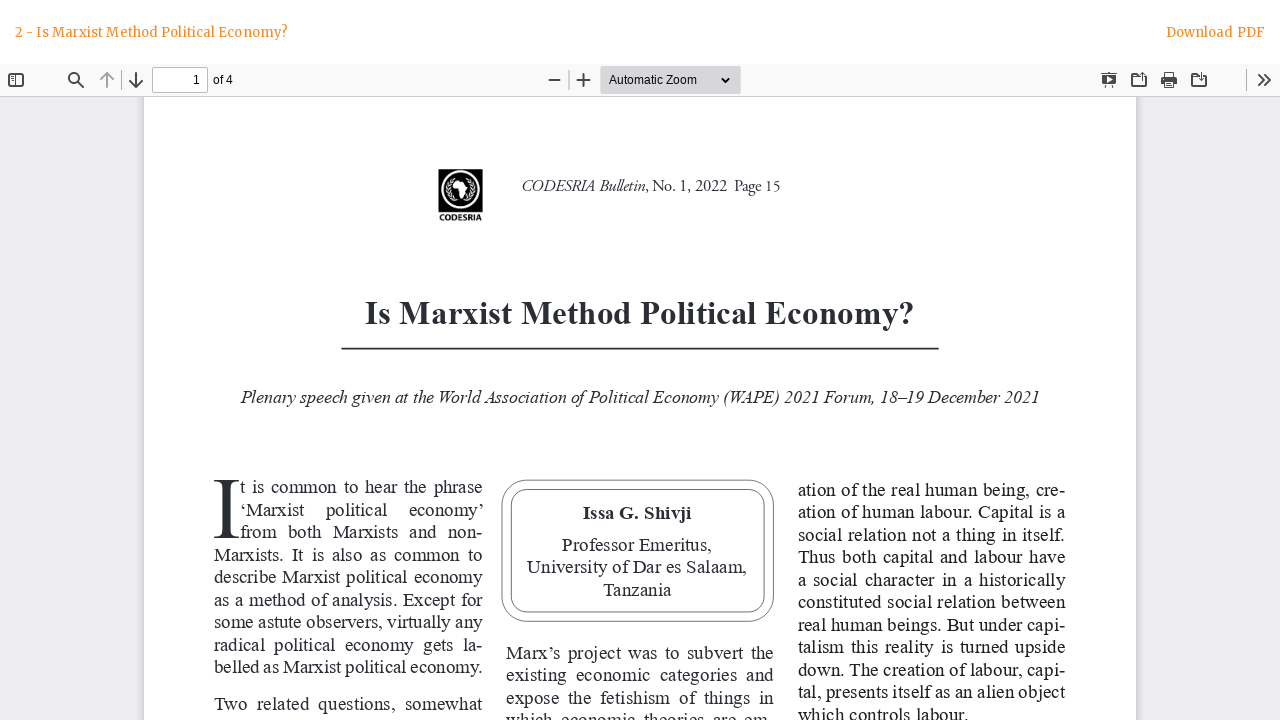

--- FILE ---
content_type: text/html; charset=utf-8
request_url: https://journals.codesria.org/index.php/codesriabulletin/article/view/2135/2107
body_size: 1636
content:
<!DOCTYPE html>
<html lang="en-US" xml:lang="en-US">
<head>
	<meta http-equiv="Content-Type" content="text/html; charset=utf-8" />
	<meta name="viewport" content="width=device-width, initial-scale=1.0" />
	<title>View of 2 - Is Marxist Method Political Economy?</title>

	
<link rel="icon" href="https://journals.codesria.org/public/journals/13/favicon_en_US.png" />
<meta name="generator" content="Open Journal Systems 3.3.0.22" />
<meta name="unifythemeplugin33" content="Unify 2 Theme Version 2.2.8.1 by openjournaltheme.com">
<meta name="ojtcontrolpanel" content="OJT Control Panel Version 2.1.2.2 by openjournaltheme.com">
	<link rel="stylesheet" href="https://journals.codesria.org/plugins/generic/ojtPlugin/modules/unify2/styles/header/yellow.css?v=3.3.0.22" type="text/css" /><link rel="stylesheet" href="https://journals.codesria.org/index.php/codesriabulletin/$$$call$$$/page/page/css?name=bootstrap" type="text/css" /><link rel="stylesheet" href="https://journals.codesria.org/plugins/generic/ojtPlugin/modules/unify2/styles/bootstrap-4-utilities.min.css?v=3.3.0.22" type="text/css" /><link rel="stylesheet" href="https://journals.codesria.org/plugins/generic/ojtPlugin/modules/unify2/styles/lib/bootstrap-grid-flexbox.min.css?v=3.3.0.22" type="text/css" /><link rel="stylesheet" href="https://journals.codesria.org/plugins/generic/ojtPlugin/modules/unify2/styles/lib/animate.css?v=3.3.0.22" type="text/css" /><link rel="stylesheet" href="https://journals.codesria.org/plugins/generic/ojtPlugin/modules/unify2/styles/theme.min.css?v=3.3.0.22" type="text/css" /><link rel="stylesheet" href="https://journals.codesria.org/plugins/generic/ojtPlugin/modules/unify2/styles/theme_custom.css?v=3.3.0.22" type="text/css" /><link rel="stylesheet" href="https://cdnjs.cloudflare.com/ajax/libs/slick-carousel/1.9.0/slick.min.css?v=3.3.0.22" type="text/css" /><link rel="stylesheet" href="https://cdnjs.cloudflare.com/ajax/libs/slick-carousel/1.9.0/slick-theme.min.css?v=3.3.0.22" type="text/css" /><link rel="stylesheet" href="https://journals.codesria.org/plugins/generic/ojtPlugin/modules/unify2/js/lib/paginate/jquery.paginate.min.css?v=3.3.0.22" type="text/css" /><link rel="stylesheet" href="https://fonts.googleapis.com/css?family=Lora" type="text/css" /><link rel="stylesheet" href="https://cdnjs.cloudflare.com/ajax/libs/font-awesome/4.7.0/css/font-awesome.min.css?v=3.3.0.22" type="text/css" /><link rel="stylesheet" href="https://journals.codesria.org/plugins/generic/ojtPlugin/modules/unify2/styles/mobile_responsive.css?v=3.3.0.22" type="text/css" /><link rel="stylesheet" href="https://journals.codesria.org/index.php/codesriabulletin/$$$call$$$/page/page/css?name=color" type="text/css" /><link rel="stylesheet" href="https://journals.codesria.org/public/site/styleSheet.css?v=3.3.0.22" type="text/css" />
	<script src="https://journals.codesria.org/lib/pkp/lib/vendor/components/jquery/jquery.min.js?v=3.3.0.22" type="text/javascript"></script><script src="https://journals.codesria.org/lib/pkp/lib/vendor/components/jqueryui/jquery-ui.min.js?v=3.3.0.22" type="text/javascript"></script><script src="https://journals.codesria.org/lib/pkp/js/lib/jquery/plugins/jquery.tag-it.js?v=3.3.0.22" type="text/javascript"></script><script src="https://journals.codesria.org/plugins/generic/ojtPlugin/modules/unify2/bootstrap/js/bootstrap.min.js?v=3.3.0.22" type="text/javascript"></script><script src="https://journals.codesria.org/plugins/generic/ojtPlugin/modules/unify2/js/theme.min.js?v=3.3.0.22" type="text/javascript"></script><script src="https://journals.codesria.org/plugins/generic/ojtPlugin/modules/unify2/js/lib/readmore.min.js?v=3.3.0.22" type="text/javascript"></script><script src="https://journals.codesria.org/plugins/generic/ojtPlugin/modules/unify2/js/sticky.min.js?v=3.3.0.22" type="text/javascript"></script><script src="https://journals.codesria.org/plugins/generic/ojtPlugin/modules/unify2/js/headroom.min.js?v=3.3.0.22" type="text/javascript"></script><script src="https://journals.codesria.org/plugins/generic/ojtPlugin/modules/unify2/js/jQuery.headroom.js?v=3.3.0.22" type="text/javascript"></script><script src="https://journals.codesria.org/plugins/generic/ojtPlugin/modules/unify2/js/app.js?v=3.3.0.22" type="text/javascript"></script><script src="https://cdnjs.cloudflare.com/ajax/libs/slick-carousel/1.9.0/slick.min.js?v=3.3.0.22" type="text/javascript"></script><script src="	https://cdn.jsdelivr.net/npm/lazyload@2.0.0-rc.2/lazyload.js?v=3.3.0.22" type="text/javascript"></script><script src="https://journals.codesria.org/plugins/generic/ojtPlugin/modules/unify2/js/lib/paginate/jquery.paginate.min.js?v=3.3.0.22" type="text/javascript"></script><script type="text/javascript">
(function (w, d, s, l, i) { w[l] = w[l] || []; var f = d.getElementsByTagName(s)[0],
j = d.createElement(s), dl = l != 'dataLayer' ? '&l=' + l : ''; j.async = true; 
j.src = 'https://www.googletagmanager.com/gtag/js?id=' + i + dl; f.parentNode.insertBefore(j, f); 
function gtag(){dataLayer.push(arguments)}; gtag('js', new Date()); gtag('config', i); })
(window, document, 'script', 'dataLayer', 'G-6SZM6FLQ4G');
</script>
</head>
<body class="pkp_page_article pkp_op_view">

		<header class="header_view">

		<a href="https://journals.codesria.org/index.php/codesriabulletin/article/view/2135" class="return">
			<span class="pkp_screen_reader">
									Return to Article Details
							</span>
		</a>

		<a href="https://journals.codesria.org/index.php/codesriabulletin/article/view/2135" class="title">
			2 - Is Marxist Method Political Economy?
		</a>

		<a href="https://journals.codesria.org/index.php/codesriabulletin/article/download/2135/2107/2581" class="download" download>
			<span class="label">
				Download
			</span>
			<span class="pkp_screen_reader">
				Download PDF
			</span>
		</a>

	</header>

	<script type="text/javascript">
		// Creating iframe's src in JS instead of Smarty so that EZProxy-using sites can find our domain in $pdfUrl and do their rewrites on it.
		$(document).ready(function() {
			var urlBase = "https://journals.codesria.org/plugins/generic/pdfJsViewer/pdf.js/web/viewer.html?file=";
			var pdfUrl = "https://journals.codesria.org/index.php/codesriabulletin/article/download/2135/2107/2581";
			$("#pdfCanvasContainer > iframe").attr("src", urlBase + encodeURIComponent(pdfUrl));
		});
	</script>

	<div id="pdfCanvasContainer" class="galley_view">
				<iframe src="" width="100%" height="100%" style="min-height: 500px;" title="PDF of 2 - Is Marxist Method Political Economy?" allow="fullscreen" webkitallowfullscreen="webkitallowfullscreen"></iframe>
	</div>
	<span style='display:none !important;'>Themes by Openjournaltheme.com</span><span id='classy_base_url' style='display:none'>https://journals.codesria.org/index.php/codesriabulletin</span><span style='display:none !important;'>Themes by Openjournaltheme.com</span>
</body>
</html>


--- FILE ---
content_type: text/css
request_url: https://journals.codesria.org/plugins/generic/ojtPlugin/modules/unify2/styles/header/yellow.css?v=3.3.0.22
body_size: 54
content:
#block-header_text, .dummy_header_text {
    background: url("yellow.jpg");
    background-size: cover;
}


.dummy_header_text .left h1 {
    font-size: 2.4em;
    margin-top: 10px;
}

.dummy_header_text .left h2 {
    margin-top: 5px;
    font-size: 1.2em;
}


--- FILE ---
content_type: text/css
request_url: https://journals.codesria.org/plugins/generic/ojtPlugin/modules/unify2/styles/mobile_responsive.css?v=3.3.0.22
body_size: 2473
content:
/* xl */

@media (min-width: 1600px) {
    .block_after_indexing_list {
        padding-top: 10px;
    }
  
}

@media (min-width: 768px) and (max-width:1440px) {
    .navbar-collapse.collapse {
        height: 50px !important;
    }
    .article_tab #tab2,
    .article_tab #tab3 {
        padding-top: 30px;
    }
    .label.date-interval {
        margin-top: -10px;
        margin-bottom: 20px;
        width: 130px;
        padding: 5px;
        display: block;
    }
    .icon_list_right {
        padding-left: 8%;
    }
}


/* MD */

@media (min-width:1279px) and (max-width:1440px) {
    .indexing_logo {
        padding: 0;
    }
    div#block-indexing_logo img {
        max-width: 120px;
    }
    div.row.journal_index>div.journal_description>div.col-md-2>div>section>header>h3 {
        font-size: 1em;
    }
    div.row.journal_index>div.journal_description>div.col-md-2>div>section>p {
        font-size: 12px;
    }
    #customblock-editorial_team h1,
    #block-editorial_team h1,
    #block-author_resources h3 {
        font-size: 1em;
    }
    h1,
    h2 {
        font-size: 1em;
    }
}

@media (max-width:378px) {
    .mobile_search_container form input {
        width: 86%;
    }
    #nav-menu {
        height: auto !important;
    }
}

@media (max-width:641px) {
    .journal_description .col-xs-12,
    .journal_index .col-xs-12 {
        padding: 0px;
    }

    #nav-menu {
        height: auto !important;
    }
    ul.dropdown-menu li {
        padding-left: 10px;
    }
    .main_content main {
        padding: 0;
    }
    #nav-menu {
        height: auto;
        overflow: hidden;
    }
    #overlay .loading {
        left: 15%;
        top: 40%;
    }

    #block-header_text, .dummy_header_text {
        padding: 30px 30px 50px;    
        margin-top: -10px;
    }

    #block-header_text .left, .dummy_header_text .left {       
        border-right:0;        
    }

    #block-header_text .left {
        border: 0;
    }
    #block-header_text .left h2 {
        margin-bottom: 20px;
        
    }
    .mobile_search_container {
        width: 100%;
        margin: 10px 0 10px 0;
        text-align: left;
    }
    div.user_navigation {
        padding: 0px;
        box-shadow: none;
        border-bottom: 1px solid #e0e0e0;
    }
    .pkp_page_index .journal_index {
        margin-top: 100px;
    }
    .main_content_not_index .journal_index {
        margin-top: 0px;
    }
    .site_header {
        display: none;
    }
    h1.site-name {
        max-height: 18px;
        width: 50%;
        padding-top: 10px
    }
    .site-name-header {
        padding-top: 10px;
        width: 100%
    }
    .indexing_slider {
        padding: 0;
    }
    /* .pkp_page_article  #nav-menu { margin: -65px -40px;}
.pkp_page_index .mobile-navigation #nav-menu { margin: 50px -40px;}
.primary_menu { background: none;} */
    .primary_menu_no_index {
        margin: 0px;
        border: none;
        clear: both
    }
    #block-header_text {
        padding: 70px 40px 90px;
    }
    #slider {
        display: none;
    }
    .primary_menu {
        clear: both;
        border-bottom: none;
    }
    .header_with_slider {
        height: 80px;
        margin-bottom: 0;
    }
    #main-navigation>li>a {
        font-size: 1em;
        padding-left: 10px;
    }
    .navbar-default .navbar-nav .open .dropdown-menu>li>a,
    .header_view .navbar-nav .open .dropdown-menu>li>a {
        text-shadow: none;
        color: black
    }
    .not_index #nav-menu {
        margin-top: 0px;
        border: none;
    }
    .main_content,
    .pkp_structure_main {
        padding: 5px;
       
    }
    /* No index page */
    .pkp_page_article .main_content_not_index {
        padding: 8px;
    }
    .main_content_not_index {
        margin-top: 60px !important;
    }
    .main_content_not_index main {
        margin-bottom: 20px;
        padding: 8px;
    }
    .main_content_not_index aside#sidebar {
        padding: 2px
    }
    .main_content_not_index aside#sidebar img {
        max-width: 100%;
    }
    .user_navigation .journal_title {
        float: left;
        clear: left;
        width: 100%;
        padding: 10px;
        margin-top: 0px;
        font-size: 1.1em
    }
    .navbar-default .navbar-toggle .icon-bar,
    .header_view .navbar-toggle .icon-bar {
        background: black !important;
        color: black
    }   

    .dummy_make_submission {
        margin: 10px 0px;
        padding: 15px !important;
    }
    #block-editorial-team {
        padding: 10px 10px 20px 10px;
    }
    .editorial_team_block h1 {
        font-size: 1.5em !important;
        text-align: center;
        margin: 20px 0px 25px -8px;
        padding: 10px !important;
    }
    .editorial_team_block div.col-xs-4 {
        clear: left
    }
    .editorial_team_block div.col-xs-4,
    .editorial_team_block div.col-xs-8 {
        margin-bottom: 10px;
        padding: 0px 10px
    }
    .editorial_team_block img {
        margin-top: -5px;
    }

    .article_section_list ul.nav-tabs .fa { display:none}
  
    .journal_description {
        width: 100%;
    }
    .journal_description .issue_cover {
        padding: 20px;
    }
    .homepage_image img {
        height: auto;
    }
    .article_tab_list {
        padding: 15px;
    }
    .article_tab_list h3 {
        line-height: 20px;
    }
    .article_tab_list a.article_name {
        font-size: 13px;
    }
    .article_tab_list .content {
        padding-top: 20px;
        margin-top: -20px;
    }
    .article_tab_list .content h1 {
        margin-bottom: 20px
    }
    span.page_number,
    div.date_published {
        color: rgb(179, 176, 176);
        margin-bottom: 5px
    }
    .article_tab_list .btn {
        margin-top: 30px;
    }
    .article_tab_list ul.nav {
        margin: 0 -40px;
        padding: 0px 8px;
        font-size: 0.9em;
    }
    .article_tab_list ul.nav>li>a {
        line-height: 1.5
    }
    .article-summary {
        padding: 10px;
    }

    .section_selection .btn-group { 
        clear: both;
        float: right;
    }
    .current_article_list .article-summary {
        margin: 0px -15px 10px -15px;
    }
    .informationTab {
        padding: 20px 0px;
    }
    .informationTab .tab-content {
        padding: 15px 0px;
    }
    .informationTab .tab-content {
        padding: 10px;
        text-align: justify;
        font-size: 12px;
    }
    .annoucement_list {
        padding: 15px;
    }
    article.announcement-summary {
        border: 0;
    }
    .article_detail_tab_list {
        margin-top: 0;
    }
    .article_tab_list .nav-tabs>li,
    .article_detail_tab_list .nav-tabs>li {
        margin-right: 10px;
        width: 47%;
        text-align: center;
    }
    #contentList>div.articleData.article_detail_tab_list>ul>li:nth-child(4) {
        font-size: 12px;
        padding-bottom: 13px;
    }
    .annoucement_list article.announcement-summary .item {
        margin-bottom: 40px;
        padding-bottom: 20px;
        border-bottom: 1px solid #efecec;
    }
    .annoucement_list .announcement-summary,
    .announcements .announcement-summary {
        clear: both;
        padding: 0;
        width: 100%;
    }
    article.announcement-summary .item {
        padding: 0;
    }
    .annoucement_list .announcement-summary img,
    .announcements .announcement-summary img {
        width: 100%;
        margin: 0 0 40px 0;
    }
    .annoucement_list .content,
    .informationTab .content {
        padding: 40px 10px;
    }
    div.row.annoucement_list>div>section>div>article:nth-child(1) {
        border: none;
    }
    footer h4 {
        font-size: 18px;
    }
    footer img {
        margin-bottom: 20px;
    }
    .header_line::after {
        display: none;
    }
    /* Article Detail */
    .main_content .col-md-8 {
        padding: 30px 20px;
    }
    .pkp_page_article .main_content_not_index main {
        padding: 0;
    }
    .article_section {
        padding: 60px 0 0 0;
    }
    .article_section .title {
        margin-top: -50px;
    }
    .article-details h1 {
        border-bottom: 1px dashed #9c9cec;
        padding-bottom: 10px;
        margin-bottom: 10px;
    }
    .article-details .author,
    .authors .author {
        width: 90%;
        margin: 20px 10px;
    }
    .pkp_page_article .article-header .authors .second_col:after {
        border: 0;
    }
    .article_detail .second_col .content {
        padding-left: 0;
    }
    .article_detail_tab_list {
        margin-left: -25px;
        width: 120%;
    }
    .article_detail_tab_list .nav {
        margin: 30px 20px 0;
    }
    .article-details .tab-content {
        padding: 20px 10px;
    }
    .article-references {
        padding: 0 20px;
        margin-top: 50px;
    }
    .article-references .title {
        margin-left: 15px;
    }
    .pkp_page_article .article-details h2 {
        font-size: 1.5em;
        line-height: 1.8;
        padding-right: 40px;
    }
    .article_toc {
        display: none !important;
    }
    .XML_generated {
        width: 100%;
        padding-left: 10px;
    }
    h2.article-section-title {
        text-align: left !important;
    }
    .pkp_page_article #block-make_submission {
        margin: 40px 0px !important
    }
    nav.cmp_breadcrumbs {
        display: none;
    }
    .article_content {
        margin-top: -50px;
    }
    .slick-slide img {
        /* object-fit: cover;
width: 350px; */
        max-width: 150px;
    }
    .page_index_journal .indexing_list {
        margin: 0 -15px;
    }
    .indexing_list {
        padding-left: 0;
        padding-right: 0;
    }
    .indexing_logo {
        padding: 20px;
    }
    .indexing_logo ul.slick-dots {
        margin-left: -20px;
    }
    .block_after_indexing_list {
        margin: 0 -15px 0 -22px;
    }
    .mb-xs-0 {
        margin-bottom: 0 !important;
    }
    .section_selection {
        text-align: left;
    }
}


/* End 648px */

@media (min-width: 481px) and (max-width:768px) {
    .mb-xs-1 {
        margin-bottom: 0 !important;
    }
    .user_navigation {
        padding: 0px
    }
    h1.site-name {
        width: 15%
    }
    .site_header,
    .article_toc {
        display: none !important;
    }
    .site-name-header {
        width: 100%;
        padding: 10px 5px
    }
    .not_index #nav-menu {
        margin-top: 70px
    }
    .navbar-desktop .nav>li>a {
        margin: 0px
    }
    .navbar-desktop .navbar-nav {
        font-size: 0.8em
    }
    #slider .item {
        height: 350px;
        margin-top: 20px
    }
    .slider-text p {
        margin-top: -250px;
    }
    .main_content,
    .pkp_structure_main {
        margin-top: 25px;
    }
    a.cover img {
        width: 150px !important;
        margin-bottom: 30px
    }
    #sidebar {
        margin-top: 25px
    }
    .main_content_not_index {
        padding-top: 10px;
    }
    .pkp_page_article #nav-menu,
    .pkp_page_issue #nav-menu {
        margin-top: 75px
    }
    .main_content_not_index.pkp_structure_main {
        padding: 30px;
    }
    .main_content aside#sidebar img {
        max-width: 100%;
    }
    .main_content_not_index {
        margin-top: -10px !important;
    }
    #block-make_submission {
        margin: 15px 0px 25px;
    }
    article.announcement-summary img {
        max-width: 100%
    }
    footer .col-md-4 {
        width: 33%;
        float: left;
        font-size: 0.8em
    }
    footer .col-md-4 img {
        padding-top: 10px
    }
    /* article detail */
    .article-details .date-list strong {
        font-size: 1.1em
    }
    .main_content .col-md-8 {
        padding: 25px;
    }
    .article_detail_tab_list {
        margin-left: -30px;
        width: 110%;
        padding: 30px 20px;
    }
    .article-details .tab-content {
        padding: 30px 10px 30px 0px;
    }
    .pkp_page_article .article-details h2 {
        padding: 20px 0px 10px
    }
    h2.article-section-title:after {
        top: 30px
    }
    h2.article-section-title {
        border-bottom: 1px solid #f9f3e0
    }
    .article-details .sidebar_block {
        padding: 10px 0px;
    }
    .page_announcements .announcements .announcement-summary {
        width: 100%;
        clear: both;
        float: left;
        padding: 20px 10px
    }
    .block_after_indexing_list {
        margin: 0 -15px 0 -22px;
    }
}


/* end width 624px */

@media (min-width: 1280px) and (max-width:1441px) {
    article.announcement-summary img {
        max-width: 300px;
    }

    .homepage_image img {
        height: auto;
    }
}


/* end media declaration */

/* homepage video */
@media (min-width: 425px) and (max-width: 485px) {
    iframe.homepage-video-youtube,
    video.homepage-video-local {
        height: auto;
    }
}

@media (min-width: 486px) and (max-width: 639px) {
    iframe.homepage-video-youtube,
    video.homepage-video-local {
        height: 150px;
    }
}

@media (min-width: 640px) and (max-width: 767px) {
    iframe.homepage-video-youtube,
    video.homepage-video-local {
        height: 200px;
    }
}

@media (min-width: 768px) and (max-width: 1023px) {
    iframe.homepage-video-youtube,
    video.homepage-video-local {
        height: 250px;
    }
}

@media (min-width: 1024px) {
    iframe.homepage-video-youtube,
    video.homepage-video-local {
        height: 375px;
    }
}
/* end homepage video */

--- FILE ---
content_type: text/css;charset=UTF-8
request_url: https://journals.codesria.org/index.php/codesriabulletin/$$$call$$$/page/page/css?name=color
body_size: 934
content:
.journal_header{background:#fff url("//journals.codesria.org/plugins/themes/unify/styles/header/yellow.jpg") top right no-repeat}.user_navigation a,a{color:#f88a1f !important}a.btn-info,a.btn-default{color:#fff !important}.user_navigation a:hover,a:hover,a:focus{color:#dc7007 !important;text-decoration:none}.nav-tabs>li.active>a,.nav-tabs>li.active>a:hover,.nav-tabs>li.active>a:focus{box-shadow:inset 0 -2px 0 #f9a450}a.galley-link{color:white !important}a.galley-link,.article-summary a.galley-link{background:#dc7007}a.galley-link:hover,.article-summary a.galley-link:hover{text-decoration:none;background:#f9a450}.article_tab_list h1,.informationTab h1,.annoucement_list h1,.editorial_team_block h1,.custom_block .title,.editorial_pick .title,.articleInfo h1,.article_section .title,#block-author_resources h3,.dummy_author_resources h3,.dummy_author_resources h1,h3.article_header,h3.announcement,h3.information_title,h2.full_articles,.current_issue h3{color:#f57d08;text-shadow:none;color:#ab5706;background-image:-webkit-linear-gradient(92deg, #ab5706, #f57d08);-webkit-background-clip:text;background-clip:text;-webkit-text-fill-color:transparent;-webkit-animation:hue 60s infinite linear;animation:hue 60s infinite linear}.header_line,.custom_block .title{color:#f57d08;text-shadow:none;color:#ab5706;background-image:-webkit-linear-gradient(92deg, #ab5706, #f57d08);-webkit-background-clip:text;background-clip:text;-webkit-text-fill-color:transparent;-webkit-animation:hue 60s infinite linear;animation:hue 60s infinite linear;width:85%}#block-editorial-team h1{text-shadow:1px 1px rgba(133,129,129,0.29)}.journal_index .about h2{color:#f57d08}.site-name .navbar-brand{color:#ab5706;text-shadow:0px -1px 1px #f07a08}#navigationUser ul li a{color:#ab5706 !important}h1.site-name a.navbar-brand:hover{color:#ab5706}.search_container .fa{color:#ab5706}.header_line{color:#613103}.about_journal h1{color:#ab5706;text-shadow:1px 1px #feecda}.page_index_journal .icon_description header h3{color:#ab5706}.pkp_structure_sidebar .block_custom h1{color:#ab5706;border-bottom:1px solid #f07a08}.editorial_team_block .profile .name{color:#613103}.panel-default>.panel-heading,.pkp_block .title{color:#949494;border-bottom:1px solid #f4cda7;background:linear-gradient(135deg, #f4cda7 7%, #f4cda7 3%, #f4cda7 3%, #f4cda7 12%, #f4cda7 54%, #f57d08 85%, #ab5706 120%)}.navbar-default .nav>li>a,.header_view .nav>li>a{color:#f57d08}.navbar-default .nav>li>a:hover,.header_view .nav>li>a:hover,.navbar-desktop .dropdown-menu>li>a:hover{color:#f07a08}.side-menu_hover_effect:before{background:#f07a08}.btn-info,.btn-default{color:#000;background-color:#f57d08}.btn-info:hover,.btn-default:hover,.btn-primary:hover{background-color:#ab5706}.btn-primary,.btn-info:focus{background-color:#e78d35;color:#000}small.categories{background:#f57d08}

--- FILE ---
content_type: text/javascript
request_url: https://journals.codesria.org/plugins/generic/ojtPlugin/modules/unify2/js/app.js?v=3.3.0.22
body_size: 6551
content:
// * Copyright (c) 2010-2020 openjournaltheme.com 
// * Copyright (c) 2010-2020 openjournaltheme team
// * Read this term of use of this theme here : https://openjournaltheme.com/term-of-conditions/
// *
// * Modify, redistribute or make commercial copy of this part or whole of this code is prohibited without written permission from openjournaltheme.com


const host = location.protocol + "//" + location.hostname;
const isRtl = (document.body.classList.contains('rtl')) ? true : false;
const isMobile = window.matchMedia("only screen and (max-width: 760px)").matches;
const isTablet = window.matchMedia("only screen and (min-width: 768px)").matches;


//overlay loading function 
(function () {



    function id(v) {
        return document.getElementById(v);
    }

    addUserNavigationOnMobile();

    function loadbar() {
        var ovrl = id("overlay"),
            img = document.images,
            c = 0;
        tot = img.length;



        function imgLoaded() {
            c += 1;
            if (c === tot) return doneLoading();
        }

        function _removeClasses() {
            for (var i = 0; i < animatedx.length; i++) {
                animatedx[i].classList.add("animated");
            }
        }

        function doneLoading() {


            if (ovrl == null) return

            ovrl.style.opacity = 0;
            setTimeout(function () {
                ovrl.style.display = "none";
            }, 2500);

            // setTimeout(function() {
            //     // _removeClasses();
            //     animatedx.classList.add('animated', 'bounceOutLeft')
            // }, 1200);

            setTimeout(function () {

                const animatedFadeInSlow = document.querySelector('.animatedFadeInUpSlow');
                if (animatedFadeInSlow) {
                    animatedFadeInSlow.classList.add('animated', 'slow');
                    animatedFadeInSlow.classList.add('animated', 'fadeInUp');
                }



                const animatedFadeInUp = document.querySelector('.animatedFadeInUp');
                (animatedFadeInUp) ? animatedFadeInUp.classList.add('animated', 'fadeInUp'): '';


                const animatedFadeInDown = document.querySelector('.animatedFadeInDown');
                (animatedFadeInDown) ? animatedFadeInDown.classList.add('animated', 'fadeInDown'): '';


                const animatedFadeInRightSlow = document.querySelector('.animatedFadeInRightSlow');
                if (animatedFadeInRightSlow) {
                    animatedFadeInRightSlow.classList.add('animated', 'slow');
                    animatedFadeInRightSlow.classList.add('animated', 'fadeInRight');
                }

                const animatedFadeInLeftSlow = document.querySelector('.animatedFadeInLeftSlow');
                if (animatedFadeInLeftSlow) {
                    animatedFadeInLeftSlow.classList.add('animated', 'slow');
                    animatedFadeInLeftSlow.classList.add('animated', 'fadeInLeft');
                }

            }, 500);
        }
        for (var i = 0; i < tot; i++) {
            var tImg = new Image();
            tImg.onload = imgLoaded;
            tImg.onerror = imgLoaded;
            tImg.src = img[i].src;
        }

    }
    document.addEventListener('DOMContentLoaded', loadbar, false);
}());




$(document).ready(function () {

    //remove overlay if ie


    lazyload();


    //slider item element copy
    var slider_item = $(".slider_item").prop("outerHTML");
    // console.log(slider_item);

    var homePageCarouselBlock = "#customblock-header_carousel";

    //setUpHomePageCarousel(homePageCarouselBlock, slider_item);
    fillBlockDummy("header_text");
    fillBlockDummy("headerText");
    fillBlockDummy("HeaderText");
    fillBlockDummy("headertext");

    setSidebarMenuHover();
    setStaticTitle();
    editorial_pick_article_slider();

    //top right sidebar section
    fillBlockDummy("editorial_team");
    fillBlockDummy("editorialTeam");
    fillBlockDummy("EditorialTeam");
    fillBlockDummy("editorialteam");
    
    fillBlockDummy("after_editorial_team");
    fillBlockDummy("afterEditorialTeam");
    fillBlockDummy("AfterEditorialTeam");
    fillBlockDummy("aftereditorialteam");

    fillBlockDummy("make_submission", false, true, false);
    fillBlockDummy("make-submission", false, true, false);
    fillBlockDummy("makeSubmission", false, true, false);
    fillBlockDummy("MakeSubmission", false, true, false);
    fillBlockDummy("makesubmission", false, true, false);

    fillBlockDummy("author_resources");
    fillBlockDummy("authorResources");
    fillBlockDummy("AuthorResources");
    fillBlockDummy("authorresources");
    fillBlockDummy("author-resources");
    //end top sidebar section


    //annoucement section
    fillBlockDummy("announcements_section", false);
    fillBlockDummy("announcementsSection", false);
    fillBlockDummy("AnnouncementsSection", false);
    fillBlockDummy("announcementssection", false);

    fillBlockDummy("after_indexing_list");
    fillBlockDummy("after-indexing-list");
    fillBlockDummy("afterIndexingList");
    fillBlockDummy("AfterIndexingList");
    fillBlockDummy("afterindexinglist");
    //annoucement section

    //cover section 
    fillBlockDummy("before_cover");
    fillBlockDummy("beforeCover");
    fillBlockDummy("BeforeCover");
    fillBlockDummy("beforecover");


    fillBlockDummy("after_cover");
    fillBlockDummy("afterCover");
    fillBlockDummy("AfterCover");
    fillBlockDummy("aftercover");
    //end cover section 

    // homepage
    fillBlockDummy("homepage_video_before_about");
    fillBlockDummy("homepage-video-before-about");
    fillBlockDummy("homepageVideoBeforeAbout");
    fillBlockDummy("homepagevideobeforeabout");
    fillBlockDummy("HomepageVideoBeforeAbout");

    fillBlockDummy("homepage_video_after_about");
    fillBlockDummy("homepage-video-after-about");
    fillBlockDummy("homepageVideoAfterAbout");
    fillBlockDummy("homepagevideoafterbout");
    fillBlockDummy("HomepageVideoAfterAbout");
    // end homepage


    disqusRelocate();


    addLanguageDropdown();
    addReferenceList();

    //check custom block on the right side of the icon description 
    modifyStyleOnCustomBlockIconDescriptionRightSide();

    checkIndexingAndIconDescription();


    //show on hover boostrap dropdown
    $('ul.nav li.dropdown').hover(function () {
        $(this).find('.dropdown-menu').stop(true, true).delay(100).fadeIn(500);
    }, function () {
        $(this).find('.dropdown-menu').stop(true, true).delay(200).fadeOut(500);
    });

    $('button.dropdown-toggle').hover(function () {
        $(this).next('.dropdown-menu').stop(true, true).delay(100).fadeIn(500);
    }, function () {
        $(this).next('.dropdown-menu').stop(true, true).delay(4000).fadeOut(500);
    });

    $('ul.dropdown-menu').find('li').click(function () {
        $(this).parent('ul.dropdown-menu').hide();
    });

    // enableReadmore('div.article-references-content');
    $("#reference_list").readmore({
        speed: 75,
        moreLink: '<a href="#" class="btn btn-xs btn-info readmore_references" ><i class="fa fa-chevron-circle-down" aria-hidden="true"></i> Read More</a>',
        lessLink: '<a href="#" class="btn btn-xs btn-info readmore_references"> Read Less <i class="fa fa-chevron-circle-up" aria-hidden="true" style="margin-left: 10px"></i>  </a>',
        speed: 1600,
        collapsedHeight: 300
    });

    $(".readmore_references").click(function (e) {
        e.preventDefault();

        console.log('show full references');

        let height = $(this).hasClass("open") ? "300px" : "100%";
        let status_open = $(this).hasClass("open") ? true : false;

        let dom = "#" + $(this).data("readmore-toggle");
        $(dom).animate({
                height: height
            },
            200,
            function () {
                // Animation complete.
            }
        );

        if (status_open == false) {
            autoHeightAnimate($(dom), 500);
        } else {
            $(dom)
                .stop()
                .animate({
                        height: "300px"
                    },
                    500
                );
        }

        $(this).toggleClass("open");
    });

    //end readmore 

    // Table of content on Article Detail page
    var toc_link = $("#article-navigation-menu-items").find("a.nav-link");

    $(toc_link).click(function (e) {
        e.preventDefault();
        scrollTo($(this).attr("href"), -200, 1200);
    });

    $(".article_toc").sticky({
        topSpacing: 80
    });
    //table of content end

    $("button.navbar-toggle").click(function (e) {
        e.preventDefault();
    });

    //headroom
    $(".headroom").headroom();


    let annoucement_summary = $(".announcement-summary");
    //dashboard
    //relayout the annoucement, put image on the left

    // $(".announcement-summary").each((index, element) => {
    //     let dom = $(element);
    //     if (dom.find("img").length) {
    //         let image = dom.find("img");
    //         dom.find(".image").html(image);
    //         //image.closest('p').remove();

    //         // console.log(dom.find('img'));
    //     }
    // });


    // IE compatibility 
    //let annoucement_summary = $(".announcement-summary");
    for (var i = 0, len = annoucement_summary.length; i < len; i++) {
        var dom = $(annoucement_summary[i]);
        if (dom.find("img").length) {
            let image = dom.find("img");
            dom.find(".image").html(image);
            //image.closest('p').remove();

            // console.log(dom.find('img'));
        }
    }




    //hide sticky share button 
    document.addEventListener('DOMContentLoaded', function () {


        //https://stackoverflow.com/questions/3898130/check-if-a-user-has-scrolled-to-the-bottom
        $(window).scroll(function () {
            if (window.scrollY == 0) {
                $('.post-share-float').hide();
            } else {
                $('.post-share-float').fadeIn();
            }
        });


    }, false);



    // toogle section 
    $('.toogle_section a').click(function (e) {
        e.preventDefault();

        let target = $(this).data('target');
        $('.section_toggle').hide();
        $(target).fadeIn();
        $(target).removeClass('hidden');
        console.log(target);
    })



    if ($('.issues').length) {
        console.log('issue paging');
        $('.issues').paginate({
            scope: $('div.issue-summary'),
            perPage: 10, // targets all div elements
        });

    }


    //show search on mobile device on click 
    $('.navbar-header.hamburger-menu-mobile button').click(function (e) {
      //navigationUser
        $('.mobile_search_container').fadeToggle();
    })



    //if page index
    if($('.pkp_page_index').length) {
        articleSectionRelocate();
    }


    //page jats
    if($('.jatsParser__container ').length) {
        $("#jats-menu").sticky({
            topSpacing: 80
        });
    }


});

function hideStickyOnBottom(el) {
    $(window).scroll(function() {
        let scroll = parseInt($(window).scrollTop());
        let wHeight = parseInt($(window).height());
        let dHeight = parseInt($(document).height());
        let calculate = scroll+wHeight;				

        let scrollH = (wHeight == dHeight) ? scroll : scroll + wHeight
        
        if(scrollH > (dHeight - 50)) {
            $(el).hide();
        }
        else {
            $(el).fadeIn();
        }
    });
}


function addUserNavigationOnMobile() {
    if(isMobile) {
        let mainNav = $('#main-navigation');
        let userNav = $('#navigationUser');
        let listUserNav = userNav.html();
        mainNav.append(listUserNav);

    }
}


/* Function to animate height: auto */
//credit to  Josh Parrett
function autoHeightAnimate(element, time) {
    var curHeight = element.height(), // Get Default Height
        autoHeight = element.css("height", "auto").height(); // Get Auto Height
    element.height(curHeight); // Reset to Default Height
    element.stop().animate({
            height: autoHeight
        },
        time
    ); // Animate to Auto Height
}

function checkIndexingAndIconDescription() {
    let indexing_list_dummy = $("#dummy_indexing_logo");
    indexing_list_dummy = (indexing_list_dummy.length) ? indexing_list_dummy : $('.dummy_indexing_logo')

    let icon_description_dummy = $("#dummy_icon_description");
    icon_description_dummy = (icon_description_dummy.length) ? icon_description_dummy : $('.dummy_icon_description')

    if (indexing_list_dummy.is(":empty") && icon_description_dummy.is(":empty")) {
        //  $(".icon_description").remove();
        // return;
    }

    fillBlockDummy("icon_description");
    fillBlockDummy("icon-description");
    fillBlockDummy("iconDescription");
    fillBlockDummy("IconDescription");
    fillBlockDummy("icondescription");
    setupIndexingIcon();
}

function setupIndexingIcon() {
    fillBlockDummy("indexing_logo");
    fillBlockDummy("indexingLogo");
    fillBlockDummy("IndexingLogo");
    fillBlockDummy("indexinglogo");
    fillBlockDummy("indexing-logo");

    $(".indexing_logo img").each(function (index) {
        index += 1;

        let link = $(this).parent("a");
        let content = link.length ? link : this;

        if (index == 1) {
            $('<div class="indexing_slider">').insertBefore(content);
        }

        if (index % 6 != 0) {
            $(content)
                .prev(".indexing_slider")
                .append(content);
            // $(content).remove();
        }

        if (index % 6 == 0) {
            $(content)
                .prev(".indexing_slider")
                .append(content);
            $('<div class="indexing_slider">').insertAfter($(".indexing_slider"));
        }
    });

    $(".indexing_slider").each(function (index) {
        if ($(this).children().length == 0) {
            $(this).remove();
        } else {
            $(".indexing_logo").append(this);
        }
    });

    $(".indexing_logo")
        .children("p:first")
        .remove();
    let readmore = $(".indexing_logo").children("p:first");
    readmore.addClass("text-right col-md-12 mt-3");
    //$('.indexing_logo').append(readmore);

    $(readmore).insertAfter($(".indexing_logo"));

    $(".indexing_logo").slick({
        dots: true,
        infinite: true,
        speed: 500,
        fade: true,
        cssEase: "linear",
        autoplaySpeed: 2000,
        autoplay: true,
        rtl: isRtl,
    });
}

function editorial_pick_article_slider() {
    //default
    let per_row = 3;

    //row by annoucement size
    let announcement_list_size = $("article.announcement-summary").length;
    if (announcement_list_size == 0) {
        console.log("announcement-summary not found");
        per_row = 3;
    }

    if (announcement_list_size > 1) {
        per_row = per_row + 2;
    }

    fillBlockDummy("editorial_pick");
    fillBlockDummy("editorial-pick");
    fillBlockDummy("editorialPick");
    fillBlockDummy("EditorialPick");
    fillBlockDummy("editorialpick");
    let editorial_pick_dummy = $("#dummy_editorial_pick");
    editorial_pick_dummy = editorial_pick_dummy.length ? editorial_pick_dummy : $('.dummy_editorial_pick');

    //if (editorial_pick_dummy.is(':empty')) {
    //  $('.editorial_pick').hide();
    // $('.annoucement_item').addClass('col-md-12');
    // console.log('empty editorial pick');
    //     return;
    // }

    let title = $(".editorial_pick").find("div.title");
    $(".editorial_pick").prepend(title);
    $(".editorial_pick").hide();

    $(".editorial_pick_articles .item").each(function (index) {
        index += 1;

        if (index == 1) {
            $('<div class="article_item_slider">').insertBefore(this);
        }

        if (index % per_row != 0) {
            $(this)
                .prev(".article_item_slider")
                .append(this);
            // $(this).remove();
        }

        if (index % per_row == 0) {
            $(this)
                .prev(".article_item_slider")
                .append(this);
            $('<div class="article_item_slider">').insertAfter(
                $(".article_item_slider")
            );
        }
    });

    $(".article_item_slider").each(function (index) {
        if ($(this).children().length == 0) {
            $(this).remove();
        }
    });

    $(".editorial_pick_articles")
        .children("p:first")
        .remove();

    $(".editorial_pick_articles").slick({
        dots: true,
        infinite: true,
        autoplay: true,
        autoplaySpeed: 4000,
        rtl: isRtl,

    });

    $(".editorial_pick").fadeIn();
    $(".editorial_pick_articles").fadeIn();
}

// animation
$(document).ready(function () {
    //automatic animation run
    $(".fade_animation .animated").each(function () {
        $(this).addClass("hidden");
    });

    function removeHidden() {
        $(".fade_animation .animated").each(function () {
            $(this).removeClass("hidden");
            $(this).addClass("fadeIn");
        });
    }
    setTimeout(removeHidden, 1);

    //dont let footer cover the main content on before animation run
    function removeFooterHidden() {
        $("footer").removeClass("hidden");
        $(".footer_border").removeClass("hidden");
    }
    setTimeout(removeFooterHidden, 300);

    $(".scroll-animations .animated").each(function () {
        $(this).addClass("hidden");
    });

    // If element is scrolled into view, fade it in
    $(window).scroll(function () {
        $(".scroll-animations .animated").each(function () {
            let el = $(this);
            if (isElementInViewport(this) === true) {
                setTimeout(function () {
                    el.removeClass("hidden");
                    el.addClass("fadeInDown slow");
                }, 400);
            }
        });
    });
});

//credit : https://stackoverflow.com/a/7557433
function isElementInViewport(el) {
    //special bonus for those using jQuery
    if (typeof jQuery === "function" && el instanceof jQuery) {
        el = el[0];
    }

    var rect = el.getBoundingClientRect();

    return (
        rect.top >= 0 &&
        rect.left >= 0 &&
        rect.bottom <=
        (window.innerHeight ||
            document.documentElement.clientHeight) /*or $(window).height() */ &&
        rect.right <=
        (window.innerWidth ||
            document.documentElement.clientWidth) /*or $(window).width() */
    );
}

function setSidebarMenuHover() {
    var sideBarMenu = $("#customblock-sidebar_menu").length ?
        $("#customblock-sidebar_menu") :
        false;

    if (!sideBarMenu) return;

    sideBarMenu.find("p").each(function (index) {
        $(this).addClass("side-menu_hover_effect");
    });
}

function setStaticTitle() {
    if (isEmpty($(".header-page-section"))) {
        var text = $(".page-static")
            .find(".page-header h1")
            .text();
        // console.log(text);

        $(".header-page-section").text(text);
    }
}

function isEmpty(el) {
    return !$.trim(el.html());
}

function fillBlockDummy($block_name, remove, animation, style_remove) {

    if (typeof (remove) === 'undefined') remove = true;
    if (typeof (animation) === 'undefined') animation = false;
    if (typeof (style_remove) === 'undefined') style_remove = true;



    let dummy = $("#dummy_" + $block_name);
    dummy = (dummy.length) ? dummy : $(".dummy_" + $block_name);
    let block_content = $("#customblock-" + $block_name);
    let original_content = block_content.find(".content").html();
    original_content = (block_content.find(".content").length) ? original_content : block_content.html();
   
    //dummy.addClass('hidden');

    //console.log(dummy.length + "dummy" + $block_name);
    //console.log(block_content.length +"block");

    //find it if nothing find then exit
    // if (!dummy.length || !block_content.length) {

    // }



    if (!block_content.length) {
        if(dummy.html() == 'undefined' || dummy.html() == ''){
            dummy.parent('div').hide();
        }
        //console.log(dummy.parent('div').length);
        // console.log($block_name + ' not found - removed');
        return;
    }
    if (block_content.length) {
        console.log($block_name + ' found');

        dummy.parent('div').show();
    }

    //fill the dummy
    dummy.html(original_content);
    
    //remove the original
    remove ? block_content.remove() : false;

    dummy.attr("id", "block-" + $block_name);
    if (style_remove == true) {
        $("#block-" + $block_name)
            .find("*")
            .removeAttr("style");
    }

    dummy.addClass("custom_block");

    const newBlockContent = $(`#block-${$block_name}`);

    if (newBlockContent && newBlockContent.contents().length < 2) {
        newBlockContent.remove();
    }

    //dummy.removeClass('hidden');
    //dummy.parent('div').addClass('animated fadeInDown fast');
}

function setUpHomePageCarousel(block, slider_item) {
    //not found then return
    if ($(block).length == 0) {
        console.log("block_home_page_carousel_not_exist");
        return;
    }

    var slider = $("#slider");

    //if disabled by option
    if ($(".disabled_image_slide").length) {
        return;
        let img_background = $(block)
            .find("img")
            .eq(0)
            .attr("src");
        let img_url = host + img_background;
        //console.log(img_background.attr('src'));
        // slider.attr('style', 'background: ' + img_background + '');
        slider.css("background-image", "url(" + img_url + ")");
        slider.css("height", "100%");
        slider.css("background-size", "cover");
        slider.find(".slider_row").html("");
        $(".header_with_slider").css("margin-bottom", "0");
        console.log("block_home_page_carousel_not_activated");
        return;
    }

    $(block)
        .find("img")
        .each(function (index) {
            //module_icon_list_bottom.append(this);

            var new_slide_item = $(slider_item);
            $(this)
                .parent("p")
                .remove();
            new_slide_item.find("img").replaceWith(this);

            //  $(block).find('img').each(function( index ) {
            //    var text = $(this).parent('p').next().html();
            //    new_slide_item.find('.slider_text').html(text);
            // });
            new_slide_item.find(".item").attr("id", "item" + index);

            var active = index == 0 ? "active" : "";
            var indicator =
                '<li data-target="#carousel-example-generic" data-slide-to="' +
                index +
                '" class="' +
                active +
                '"></li>';
            //add to slider
            slider.find(".slider_list").append(new_slide_item.html());
            slider.find(".carousel-indicators").append(indicator);
        });

    $(block)
        .find("p")
        .each(function (index) {
            var text = $(this).html();
            var attribute =
                $(this).attr("class") != undefined ? $(this).attr("class") : false;
            slider
                .find("#item" + index)
                .find(".slider_text")
                .html(text);
            slider
                .find("#item" + index)
                .find(".slider_text")
                .addClass(attribute);
        });

    slider.find("#item0").addClass("active");
}

// Add language selection on the main navigation menu
function addLanguageDropdown() {
    let isLanguageBlockExist = $('.block_language').length;
    if (!isLanguageBlockExist) return;

    let languageBlock = $('.block_language');
    let mainNavigation = $('ul#main-navigation');

    mainNavigation.append("<li class='dropdown language_dropdown'> </li>");
    mainNavigation.find('li.language_dropdown').append('<a href="#" class="dropdown-toggle" data-toggle="dropdown" role="button" aria-haspopup="true" aria-expanded="false"><i class="fa fa-language"> </i> Language<span class="caret"></span></a>')
    mainNavigation.find('li.language_dropdown').append('<ul class="dropdown-menu" id="language_selection"> </ul>');
    mainNavigation.find('li.language_dropdown').find('ul#language_selection').append(languageBlock.find('ul').html());

}

function scrollTo(target, padding, speed) {
    // Define our variables.
    var target_offset, target_top;

    // Fix our value to add the selector.
    if (target.indexOf("#") == -1) {
        target = "#" + target;
    }

    // Get the top offset of the target anchor and add any necessarry padding.
    target_offset = $(target).offset();
    target_top = target_offset.top + padding;

    // Scroll to that anchor by setting the body to scroll to the anchor top.
    $("html").animate({
            scrollTop: target_top
        },
        speed
    );
}

// When the user scrolls down 20px from the top of the document, show the button
//on article detail page
window.onscroll = function () {
    // scrollFunction();
};

function scrollFunction() {
    if (document.body.scrollTop > 20 || document.documentElement.scrollTop > 20) {
        document.getElementById("scrollTop").style.display = "block";
    } else {
        document.getElementById("scrollTop").style.display = "none";
    }
}

// When the user clicks on the button, scroll to the top of the document
function topFunction() {
    scrollTo("#accessibility-nav", -110, 1200);
    document.getElementById("scrollTop").style.display = "none";
}




function modifyStyleOnCustomBlockIconDescriptionRightSide() {
    let block_after_indexing_list = $('.block_after_indexing_list ');
    let isSecondBlockExist = block_after_indexing_list.find('#block-after_indexing_list').children().length;
    isSecondBlockExist = (isSecondBlockExist.length) ? isSecondBlockExist : block_after_indexing_list.find('.dummy_after_indexing_list').children().length;

    let indexing_list_block = $('.indexing_list');

    if (isSecondBlockExist) return;

    indexing_list_block.removeClass('col-md-6').addClass('col-md-12');
    indexing_list_block.parent().css("padding-left", '0');

    //block_after_indexing_list.remove();


}

// only run on the article details page - to fix the Dialnet requirement with <p> tag on reference item </p>
function addReferenceList() {
    if ($("#articleCitations").length == 0) return;

    //     $("p").each(function () {
    //         $(this).replaceWith("<li>" + $(this).html() + "</li>");
    //    });

    let el = $("#articleCitations");
    let content = el.find('div').html();
    let userViewReferences = $('.article-references-content').find('ol');

    userViewReferences.html(content);
    let p = userViewReferences.find('p');
    $(userViewReferences.find('p')).each(function () {
        $(this).replaceWith("<li>" + $(this).html() + "</li>");
    });

}

//relocate discuss and remove some element to make it more simple 
function disqusRelocate() {
    
    let disqus_el = $('#disqus_thread');
    if(!disqus_el.length) return;   
    $('.article_detail_tab_list').find('.tab-content').append(disqus_el);
}


//relocate the article section on index journal 
function articleSectionRelocate() {

    let articleSectionTop  = $('#articleTopPosition');
    
    if(!articleSectionTop.length)
    return;

    let articleList = $('.article_section_list');
    articleSectionTop.html(articleList);
    articleList.removeClass('hidden');


}